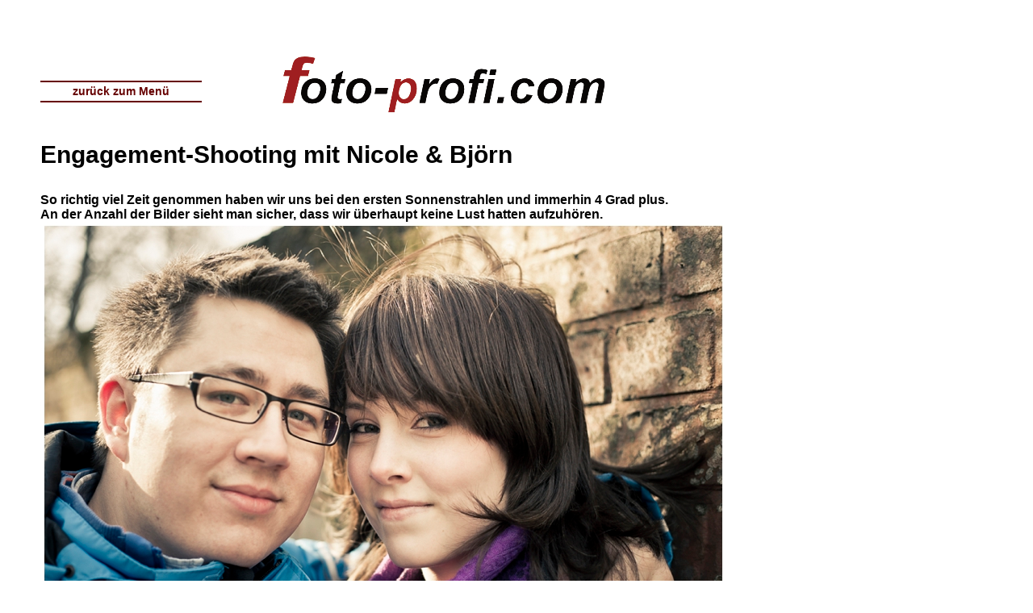

--- FILE ---
content_type: text/html
request_url: http://fotografie.event-filmer.de/Seiten/Unterseiten/nicole.html
body_size: 1594
content:
<!DOCTYPE html PUBLIC "-//W3C//DTD XHTML 1.0 Transitional//EN""http://www.w3.org/TR/xhtml1-transitional.dtd"><html xmlns="http://www.w3.org/1999/xhtml" xml:lang="de" lang="de"><head><title>Fotografie.event-filmer.de - Nicole & Bj&ouml;rn</title><meta http-equiv="Content-Type" content="text/html; charset=iso-8859-1" /><meta name="description" content="http://www.Fotografie.event-filmer.de - Hochzeitsfotos, Hochzeitsreportage, Brautpaar-Shooting, Portrait-Shooting, Fashion-Shooting." /><meta name="keywords" content="Fotograf, Fotografie, Hochzeitsfotos, Brautpaar-Shooting, Fotoreportage, Photograph, Hochzeitsphotos, Photographie, Portrait, Hochzeit, Hochzeitsvideo, Hochzeitsfilm, Videofilmer, Hochzeitsfilmer, Trauung, Eventfilmer, Traumhochzeit, Standesamt, standesamtliche Trauung, kirchliche Trauung, Highlightclip, Video, Imagevideo, Theater, Musical, Ballett, Eventvideo, Eventfilmer, Bandauftritt, Konzert, Ruhrgebiet, M&uuml;nsterland, Sauerland, NRW, Eventvideo, Event-Video, Video-Clip, Firmenvorstellung" /><meta name="robots" content="follow" /><meta name="revisit-after" content="7 days" /><link href="../../Foto Unterseiten.css" type="text/css" rel="stylesheet" /><style type="text/css">div.alles{margin-top:0px;          margin-left:0px;}div.inhalt{margin-top:100px;               width:700px;               margin-left:50px;               margin-right:50px;               text-align:justify;}               .zurueck a{display:block;           width:200px;           height:20px;           font-size:14px;           text-align:center;           font-weight:bold;           padding-top:5px;           text-decoration:none;}           .zurueck{margin-top:100px;}.zurueck a:link{background-color:white;             color:#660000;}.zurueck a:visited{background-color:#FFCC99;             color:white;}.zurueck a:hover{background-color:#FFCC99;            color:white;}               .mitte{position:absolute;       margin-top:50px;}</style>


<script>
(function(i,s,o,g,r,a,m){i['GoogleAnalyticsObject']=r;i[r]=i[r]||
function(){
(i[r].q=i[r].q||[]).push(arguments)},i[r].l=1*new
Date();a=s.createElement(o),
m=s.getElementsByTagName(o)
[0];a.async=1;a.src=g;m.parentNode.insertBefore(a,m)
})(window,document,'script','//www.google-analytics.com/analytics.js','ga')
;

ga('create', 'UA-23215997-3', 'event-filmer.de');
ga('send', 'pageview');

</script>
</head><body><div class="logo"><img src="../../Bilder/foto-profi Logo 400x70.png" alt="Logo" /></a></div>              <div class="inhalt"><div class="oben">       </div>              <div class="zurueck"><a href="../hochzeit.html">zur&uuml;ck zum Men&uuml;</a>         </div><div class="unten">       </div>                <div class="mitte"><h1>Engagement-Shooting mit Nicole & Bj&ouml;rn</h1><h3>So richtig viel Zeit genommen haben wir uns bei den ersten Sonnenstrahlen und immerhin 4 Grad plus.<br />An der Anzahl der Bilder sieht man sicher, dass wir &uuml;berhaupt keine Lust hatten aufzuh&ouml;ren.</h3>         <IMG src="../../Fotos/Nicole&Bjoern/2013-04-22_0034.jpg"><br/><IMG src="../../Fotos/Nicole&Bjoern/2013-04-22_0035.jpg"><br/><IMG src="../../Fotos/Nicole&Bjoern/2013-04-22_0037.jpg"><br/><IMG src="../../Fotos/Nicole&Bjoern/2013-04-22_0038.jpg"><br/><IMG src="../../Fotos/Nicole&Bjoern/2013-04-22_0039.jpg"><br/><IMG src="../../Fotos/Nicole&Bjoern/2013-04-22_0040.jpg"><br/><IMG src="../../Fotos/Nicole&Bjoern/2013-04-22_0041.jpg"><br/><IMG src="../../Fotos/Nicole&Bjoern/2013-04-22_0042.jpg"><br/><IMG src="../../Fotos/Nicole&Bjoern/2013-04-22_0043.jpg"><br/><IMG src="../../Fotos/Nicole&Bjoern/2013-04-22_0044.jpg"><br/><IMG src="../../Fotos/Nicole&Bjoern/2013-04-22_0045.jpg"><br/><IMG src="../../Fotos/Nicole&Bjoern/2013-04-22_0046.jpg"><br/><IMG src="../../Fotos/Nicole&Bjoern/2013-04-22_0047.jpg"><br/><IMG src="../../Fotos/Nicole&Bjoern/2013-04-22_0048.jpg"><br/><IMG src="../../Fotos/Nicole&Bjoern/2013-04-22_0049.jpg"><br/><IMG src="../../Fotos/Nicole&Bjoern/2013-04-22_0050.jpg"><br/><IMG src="../../Fotos/Nicole&Bjoern/2013-04-22_0051.jpg"><br/><IMG src="../../Fotos/Nicole&Bjoern/2013-04-22_0052.jpg"><br/><IMG src="../../Fotos/Nicole&Bjoern/2013-04-22_0053.jpg"><br/><IMG src="../../Fotos/Nicole&Bjoern/2013-04-22_0054.jpg"><br/><IMG src="../../Fotos/Nicole&Bjoern/2013-04-22_0055.jpg"><br/><IMG src="../../Fotos/Nicole&Bjoern/2013-04-22_0056.jpg"><br/><IMG src="../../Fotos/Nicole&Bjoern/2013-04-22_0057.jpg"><br/><IMG src="../../Fotos/Nicole&Bjoern/2013-04-22_0058.jpg"><br/><div class="zurueck"><a href="../hochzeit.html">zur&uuml;ck zum Men&uuml;</a>         </div>         <br /><br /><br /></div>       </div>  </div></body></html>

--- FILE ---
content_type: text/css
request_url: http://fotografie.event-filmer.de/Foto%20Unterseiten.css
body_size: 646
content:
body{background-color:white;       font-family:arial, helvetica,verdana;       font-size:10pt;       color:black;       margin-top:0px;       margin-left:0px;}       .logo{position:absolute;         margin-top:-30px;         margin-left:350px;}         .event-logo{position:absolute;                  margin-top:-80px;                  margin-left:100px;                  text-align:left;}div.oben{position:absolute;                 width:960px;                 height:3px;                 margin-top:180px;                 margin-left:0px;                 background-color:#660000;}                 div.unten{position:absolute;                 width:960px;                 height:3px;                 margin-top:225px;                 margin-left:0px;                 background-color:#660000;}                 .erste{position:absolute;              color:#660000;              font-size:80px;              margin-top:-100px;              margin-left:300px;}div.links{position:absolute;            display:block;            width:125px;            margin-top:310px;            margin-left:50px;}            div.links img{margin:1px;}div.alles{margin-top:0px;          margin-left:0px;}          div.inhalt{margin-top:100px;               width:700px;               margin-left:50px;               margin-right:50px;               text-align:justify;}                  h1{font-size:30px;        margin-top:0px;        margin-bottom:30px;}     h2{font-size:20px;          margin-right:20px;          text-align:justify;}     h3{font-size:16px;        margin-bottom:0px;        margin-right:20px;}               h4{font-size:14px;}          h5{font-size:12px;          font-weight:bold;}          h6{font-size:18px;        color:#660000;}                .event{position:absolute;                  margin-top:50px;                  margin-left:350px;                  text-align:left;}                                    div.alles{margin-top:0px;          margin-left:0px;}          .zurueck a{display:block;           width:100px;           height:20px;           font-size:12px;           text-align:center;           font-weight:bold;           padding-top:5px;           text-decoration:none;}           .zurueck{margin-top:100px;}.zurueck a:link{background-color:white;             color:#660000;}.zurueck a:visited{background-color:#FFCC99;             color:white;}.zurueck a:hover{background-color:#FFCC99;            color:white;}.zurueck a:active{background-color:#660000;            color:white;}            div.oben{position:absolute;                 width:200px;                 height:2px;                 margin-top:0px;                 margin-left:0px;                 background-color:#660000;}                 div.unten{position:absolute;                 width:200px;                 height:2px;                 margin-top:0px;                 margin-left:0px;                 background-color:#660000;}                 .mitte{position:absolute;       margin-top:50px;}        p{text-align:justify;  margin-right:20px;}p.ohne{text-align:justify;       margin-top:0px;       margin-right:20px;}